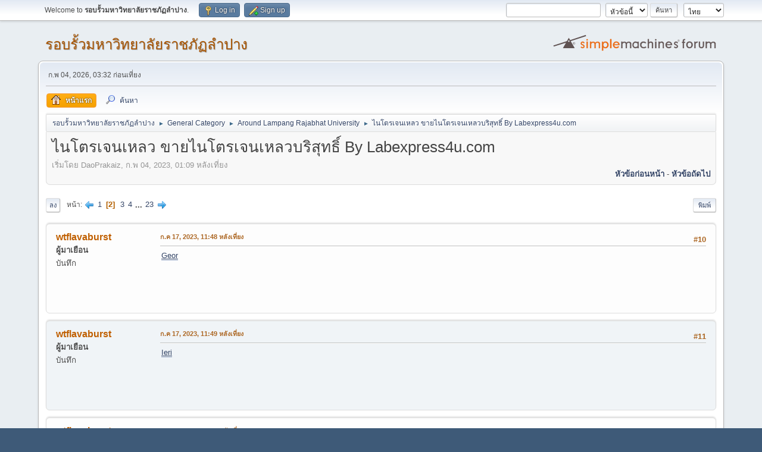

--- FILE ---
content_type: text/html; charset=UTF-8
request_url: https://arounduniversity.lpru.ac.th/index.php/topic,334.15.html
body_size: 7610
content:
<!DOCTYPE html>
<html lang="th-TH">
<head>
	<meta charset="UTF-8">
	<link rel="stylesheet" href="https://arounduniversity.lpru.ac.th/Themes/default/css/minified_1b2d57bd9a17317491fca0dce53a0581.css?smf216_1756870951">
	<style>
	img.avatar { max-width: 65px !important; max-height: 65px !important; }
	
	</style>
	<script>
		var smf_theme_url = "https://arounduniversity.lpru.ac.th/Themes/default";
		var smf_default_theme_url = "https://arounduniversity.lpru.ac.th/Themes/default";
		var smf_images_url = "https://arounduniversity.lpru.ac.th/Themes/default/images";
		var smf_smileys_url = "https://arounduniversity.lpru.ac.th/Smileys";
		var smf_smiley_sets = "fugue,alienine";
		var smf_smiley_sets_default = "fugue";
		var smf_avatars_url = "https://arounduniversity.lpru.ac.th/avatars";
		var smf_scripturl = "https://arounduniversity.lpru.ac.th/index.php?PHPSESSID=msk2glgiplsihc1q2n4oobdnos&amp;";
		var smf_iso_case_folding = false;
		var smf_charset = "UTF-8";
		var smf_session_id = "2c1062bef40f195e2f42e317934cdf3b";
		var smf_session_var = "ca6c4506";
		var smf_member_id = 0;
		var ajax_notification_text = 'กำลังโหลด...';
		var help_popup_heading_text = 'เดี๋ยวอธิบายให้:';
		var banned_text = 'ขออภัย ผู้มาเยือน คุณถูกแบนจากการใช้ฟอรัมนี้!';
		var smf_txt_expand = 'ขยาย';
		var smf_txt_shrink = 'ยุบ';
		var smf_collapseAlt = 'ซ่อน';
		var smf_expandAlt = 'แสดง';
		var smf_quote_expand = false;
		var allow_xhjr_credentials = false;
	</script>
	<script src="https://arounduniversity.lpru.ac.th/Themes/default/scripts/jquery-3.6.3.min.js"></script>
	<script src="https://arounduniversity.lpru.ac.th/Themes/default/scripts/jquery.sceditor.bbcode.min.js?smf216_1756870951"></script>
	<script src="https://arounduniversity.lpru.ac.th/Themes/default/scripts/minified_6208b92649e5ff1b5df07e45b1c2acd8.js?smf216_1756870951"></script>
	<script src="https://arounduniversity.lpru.ac.th/Themes/default/scripts/minified_d6a3a12f47dffe1b3386e652d2499c8a.js?smf216_1756870951" defer></script>
	<script>
		var smf_smileys_url = 'https://arounduniversity.lpru.ac.th/Smileys/fugue';
		var bbc_quote_from = 'อ้างจาก';
		var bbc_quote = 'อ้างถึง';
		var bbc_search_on = 'เมื่อ';
	var smf_you_sure ='คุณแน่ใจหรือว่าต้องการทำเช่นนี้?';
	</script>
	<title>ไนโตรเจนเหลว ขายไนโตรเจนเหลวบริสุทธิ์ By Labexpress4u.com - หน้า 2 - Around Lampang Rajabhat University - รอบรั้วมหาวิทยาลัยราชภัฏลำปาง</title>
	<meta name="viewport" content="width=device-width, initial-scale=1">
	<meta property="og:site_name" content="รอบรั้วมหาวิทยาลัยราชภัฏลำปาง">
	<meta property="og:title" content="ไนโตรเจนเหลว ขายไนโตรเจนเหลวบริสุทธิ์ By Labexpress4u.com - หน้า 2">
	<meta name="keywords" content="มหาวิทยาลัยลำปาง
สมัครเรียนมหาวิทยาลัย, สมัครเรียนมหาลัย, ราชภัฎไหนดี, ราชภัฎชื่อดัง, สมัครเรียน, มหา ลัย ราชภัฏ ลำปาง,LampangRajabhatUniversity,Lampang,Thailand,Lampang,Thai,University,lpru,rajabhat, มหาวิทยาลัยราชภัฏลำปาง, ลำปาง, มหาวิทยาลัยราชภัฏ,Lampang,Rajabhat,University,LPRU,lpru,สถาบันอุดมศึกษา,วิทยาลัยครู,วค,สยพี,วิทยาการจัดการ,เทคโนโลยีอุตสาหกรรม,วิทยาศาสตร์ เทคโนโลยีการเกษตร,ครุศาสตร์,ครู,มนุษยศาสตร์และสังคมศาสตร์,พยาบาลศาสตร์,หนองหัวงอก,itech,aggiefac,mgts-lpru,edulpru,hugiswh,วิศวกรสังคม,อว.,u2t,lpru mis,lpru เกรด,lpru กิจกรรม,lpru ค่าเทอม,lpru ตารางสอบ,We@LPRU,เรียนต่อพยาบาล,มหาวิทยาลัยเพื่อชุมชน,โครงการแก้จน,webometrics,SDGs,SCImago">
	<meta property="og:url" content="https://arounduniversity.lpru.ac.th/index.php/topic,334.10.html?PHPSESSID=msk2glgiplsihc1q2n4oobdnos">
	<meta property="og:description" content="ไนโตรเจนเหลว บริสุทธิ์ 99.998% บริการไนโตรเจนเหลว ณ จุดใช้งาน ปลอดภัย สะดวก รวดเร็ว ส่งตรงทันเวลา บริการ ติดตั้ง ให้คำปรึกษาและตรวจสอบระบบแก๊ส โดยทีมวิศวกรที่ชำนาญ ในการติดตั้งระบบจำหน่ายแก๊ส ทั้งแก๊สแห้งและแก๊สเหลว LAB EXPRESS 4U เป็นผู้จำหน่าย ไนโตรเจนเหลว บริสุทธิ์ 99.998% ที่ผลิตจากโรงแยกอากาศที่มีมาตรฐาน สะอาด ปลอดภัยราคาไม่แพง แบบส่งถึงที่ ณ จุดใช้งาน สามารถเติมลงในถังบรรจุขนาดเล็ก (Dewar) หรือ PCC (portable cryogenic containter) หรือถังขนาดใหญ่ (bulk tank) ได้เหมาะกับ การใช้งานหลากหลาย อาทิ เช่น       - การแช่เยือกแข็ง ( Cryo Freezing )       - การประกอบอาหาร ( Cryo-Cooking )       - การแช่แข็งตัวอย่างเนื้อเยื่อ ( Cryo Preservation )       - การแช่แข็งและเก็บรักษา เซลล์ไข่ (Egg Freezing)       - การแช่น้ำเชื้ออสุจิ (Semen Freezing)       - การผ่าตัด ( Cryo Surgery )       - การสวมเพลาเย็น ( Cryo Fitting ) เราจำหน่ายภาชนะ ถังบรรจุไนโตรเจนเหลว อุปกรณ์ และอะไหล่ ดังนี้ 1) ถังบรรจุขนาดเล็ก หรือ ถัง dewar - เป็นถัง 2 ชั้น ทำจากอลูมิเนียม ใช้หลักการสูญญากาศเป็นฉนวนกันความร้อน เหมาะกับการใช้งานที่มี ความต้องการใช้ปริมาณ น้อย ขนาดที่นิยม ใช้ คือ ขนาด 25 ลิตร และ 35 ลิตร 2) ถังบรรจุขนาดกลาง (PCC - Portable Cryogenic Container) - เหมาะกับการใช้งานที่มี ความต้องการใช้ปริมาณมาก ขนาดที่นิยม ใช้ คือ ขนาด 180 ลิตร บริษัท แล็บเอ็กเพรสโฟร์ยู จำกัด 99/113 หมู่ 4 ถ.รังสิต-นครนายก ต.บึงยี่โถ อ.ธัญบุรี จ.ปทุมธานี 12130                    โทร: 02-198-5553    มือถือ: 085-487-5469 ไนโตรเจนเหลว, ขายไนโตรเจนเหลว, บริการไนโตรเจนเหลว">
	<meta name="description" content="ไนโตรเจนเหลว บริสุทธิ์ 99.998% บริการไนโตรเจนเหลว ณ จุดใช้งาน ปลอดภัย สะดวก รวดเร็ว ส่งตรงทันเวลา บริการ ติดตั้ง ให้คำปรึกษาและตรวจสอบระบบแก๊ส โดยทีมวิศวกรที่ชำนาญ ในการติดตั้งระบบจำหน่ายแก๊ส ทั้งแก๊สแห้งและแก๊สเหลว LAB EXPRESS 4U เป็นผู้จำหน่าย ไนโตรเจนเหลว บริสุทธิ์ 99.998% ที่ผลิตจากโรงแยกอากาศที่มีมาตรฐาน สะอาด ปลอดภัยราคาไม่แพง แบบส่งถึงที่ ณ จุดใช้งาน สามารถเติมลงในถังบรรจุขนาดเล็ก (Dewar) หรือ PCC (portable cryogenic containter) หรือถังขนาดใหญ่ (bulk tank) ได้เหมาะกับ การใช้งานหลากหลาย อาทิ เช่น       - การแช่เยือกแข็ง ( Cryo Freezing )       - การประกอบอาหาร ( Cryo-Cooking )       - การแช่แข็งตัวอย่างเนื้อเยื่อ ( Cryo Preservation )       - การแช่แข็งและเก็บรักษา เซลล์ไข่ (Egg Freezing)       - การแช่น้ำเชื้ออสุจิ (Semen Freezing)       - การผ่าตัด ( Cryo Surgery )       - การสวมเพลาเย็น ( Cryo Fitting ) เราจำหน่ายภาชนะ ถังบรรจุไนโตรเจนเหลว อุปกรณ์ และอะไหล่ ดังนี้ 1) ถังบรรจุขนาดเล็ก หรือ ถัง dewar - เป็นถัง 2 ชั้น ทำจากอลูมิเนียม ใช้หลักการสูญญากาศเป็นฉนวนกันความร้อน เหมาะกับการใช้งานที่มี ความต้องการใช้ปริมาณ น้อย ขนาดที่นิยม ใช้ คือ ขนาด 25 ลิตร และ 35 ลิตร 2) ถังบรรจุขนาดกลาง (PCC - Portable Cryogenic Container) - เหมาะกับการใช้งานที่มี ความต้องการใช้ปริมาณมาก ขนาดที่นิยม ใช้ คือ ขนาด 180 ลิตร บริษัท แล็บเอ็กเพรสโฟร์ยู จำกัด 99/113 หมู่ 4 ถ.รังสิต-นครนายก ต.บึงยี่โถ อ.ธัญบุรี จ.ปทุมธานี 12130                    โทร: 02-198-5553    มือถือ: 085-487-5469 ไนโตรเจนเหลว, ขายไนโตรเจนเหลว, บริการไนโตรเจนเหลว">
	<meta name="theme-color" content="#557EA0">
	
	<link rel="canonical" href="https://arounduniversity.lpru.ac.th/index.php?topic=334.10">
	<link rel="help" href="https://arounduniversity.lpru.ac.th/index.php?PHPSESSID=msk2glgiplsihc1q2n4oobdnos&amp;action=help">
	<link rel="contents" href="https://arounduniversity.lpru.ac.th/index.php?PHPSESSID=msk2glgiplsihc1q2n4oobdnos&amp;">
	<link rel="search" href="https://arounduniversity.lpru.ac.th/index.php?PHPSESSID=msk2glgiplsihc1q2n4oobdnos&amp;action=search">
	<link rel="alternate" type="application/rss+xml" title="รอบรั้วมหาวิทยาลัยราชภัฏลำปาง - RSS" href="https://arounduniversity.lpru.ac.th/index.php?PHPSESSID=msk2glgiplsihc1q2n4oobdnos&amp;action=.xml;type=rss2;board=1">
	<link rel="alternate" type="application/atom+xml" title="รอบรั้วมหาวิทยาลัยราชภัฏลำปาง - Atom" href="https://arounduniversity.lpru.ac.th/index.php?PHPSESSID=msk2glgiplsihc1q2n4oobdnos&amp;action=.xml;type=atom;board=1">
	<link rel="next" href="https://arounduniversity.lpru.ac.th/index.php/topic,334.20.html?PHPSESSID=msk2glgiplsihc1q2n4oobdnos">
	<link rel="prev" href="https://arounduniversity.lpru.ac.th/index.php/topic,334.0.html?PHPSESSID=msk2glgiplsihc1q2n4oobdnos">
	<link rel="index" href="https://arounduniversity.lpru.ac.th/index.php/board,1.0.html?PHPSESSID=msk2glgiplsihc1q2n4oobdnos"><style>.vv_special { display:none; }</style>
</head>
<body id="chrome" class="action_messageindex board_1">
<div id="footerfix">
	<div id="top_section">
		<div class="inner_wrap">
			<ul class="floatleft" id="top_info">
				<li class="welcome">
					Welcome to <strong>รอบรั้วมหาวิทยาลัยราชภัฏลำปาง</strong>.
				</li>
				<li class="button_login">
					<a href="https://arounduniversity.lpru.ac.th/index.php?PHPSESSID=msk2glgiplsihc1q2n4oobdnos&amp;action=login" class="open" onclick="return reqOverlayDiv(this.href, 'Log in', 'login');">
						<span class="main_icons login"></span>
						<span class="textmenu">Log in</span>
					</a>
				</li>
				<li class="button_signup">
					<a href="https://arounduniversity.lpru.ac.th/index.php?PHPSESSID=msk2glgiplsihc1q2n4oobdnos&amp;action=signup" class="open">
						<span class="main_icons regcenter"></span>
						<span class="textmenu">Sign up</span>
					</a>
				</li>
			</ul>
			<form id="languages_form" method="get" class="floatright">
				<select id="language_select" name="language" onchange="this.form.submit()">
					<option value="english">English</option>
					<option value="thai" selected="selected">ไทย</option>
				</select>
				<noscript>
					<input type="submit" value="ไป">
				</noscript>
			</form>
			<form id="search_form" class="floatright" action="https://arounduniversity.lpru.ac.th/index.php?PHPSESSID=msk2glgiplsihc1q2n4oobdnos&amp;action=search2" method="post" accept-charset="UTF-8">
				<input type="search" name="search" value="">&nbsp;
				<select name="search_selection">
					<option value="all">ทั้งฟอรั่ม </option>
					<option value="topic" selected>หัวข้อนี้</option>
					<option value="board">บอร์ดนี้</option>
				</select>
				<input type="hidden" name="sd_topic" value="334">
				<input type="submit" name="search2" value="ค้นหา" class="button">
				<input type="hidden" name="advanced" value="0">
			</form>
		</div><!-- .inner_wrap -->
	</div><!-- #top_section -->
	<div id="header">
		<h1 class="forumtitle">
			<a id="top" href="https://arounduniversity.lpru.ac.th/index.php?PHPSESSID=msk2glgiplsihc1q2n4oobdnos&amp;">รอบรั้วมหาวิทยาลัยราชภัฏลำปาง</a>
		</h1>
		<img id="smflogo" src="https://arounduniversity.lpru.ac.th/Themes/default/images/smflogo.svg" alt="Simple Machines Forum" title="Simple Machines Forum">
	</div>
	<div id="wrapper">
		<div id="upper_section">
			<div id="inner_section">
				<div id="inner_wrap" class="hide_720">
					<div class="user">
						<time datetime="2026-02-03T20:32:47Z">ก.พ 04, 2026, 03:32 ก่อนเที่ยง</time>
					</div>
				</div>
				<a class="mobile_user_menu">
					<span class="menu_icon"></span>
					<span class="text_menu">Main Menu</span>
				</a>
				<div id="main_menu">
					<div id="mobile_user_menu" class="popup_container">
						<div class="popup_window description">
							<div class="popup_heading">Main Menu
								<a href="javascript:void(0);" class="main_icons hide_popup"></a>
							</div>
							
					<ul class="dropmenu menu_nav">
						<li class="button_home">
							<a class="active" href="https://arounduniversity.lpru.ac.th/index.php?PHPSESSID=msk2glgiplsihc1q2n4oobdnos&amp;">
								<span class="main_icons home"></span><span class="textmenu">หน้าแรก</span>
							</a>
						</li>
						<li class="button_search">
							<a href="https://arounduniversity.lpru.ac.th/index.php?PHPSESSID=msk2glgiplsihc1q2n4oobdnos&amp;action=search">
								<span class="main_icons search"></span><span class="textmenu">ค้นหา</span>
							</a>
						</li>
					</ul><!-- .menu_nav -->
						</div>
					</div>
				</div>
				<div class="navigate_section">
					<ul>
						<li>
							<a href="https://arounduniversity.lpru.ac.th/index.php?PHPSESSID=msk2glgiplsihc1q2n4oobdnos&amp;"><span>รอบรั้วมหาวิทยาลัยราชภัฏลำปาง</span></a>
						</li>
						<li>
							<span class="dividers"> &#9658; </span>
							<a href="https://arounduniversity.lpru.ac.th/index.php?PHPSESSID=msk2glgiplsihc1q2n4oobdnos&amp;#c1"><span>General Category</span></a>
						</li>
						<li>
							<span class="dividers"> &#9658; </span>
							<a href="https://arounduniversity.lpru.ac.th/index.php/board,1.0.html?PHPSESSID=msk2glgiplsihc1q2n4oobdnos"><span>Around Lampang Rajabhat University</span></a>
						</li>
						<li class="last">
							<span class="dividers"> &#9658; </span>
							<a href="https://arounduniversity.lpru.ac.th/index.php/topic,334.0.html?PHPSESSID=msk2glgiplsihc1q2n4oobdnos"><span>ไนโตรเจนเหลว ขายไนโตรเจนเหลวบริสุทธิ์ By Labexpress4u.com</span></a>
						</li>
					</ul>
				</div><!-- .navigate_section -->
			</div><!-- #inner_section -->
		</div><!-- #upper_section -->
		<div id="content_section">
			<div id="main_content_section">
		<div id="display_head" class="information">
			<h2 class="display_title">
				<span id="top_subject">ไนโตรเจนเหลว ขายไนโตรเจนเหลวบริสุทธิ์ By Labexpress4u.com</span>
			</h2>
			<p>เริ่มโดย DaoPrakaiz, ก.พ 04, 2023, 01:09 หลังเที่ยง</p>
			<span class="nextlinks floatright"><a href="https://arounduniversity.lpru.ac.th/index.php/topic,334.0/prev_next,prev.html?PHPSESSID=msk2glgiplsihc1q2n4oobdnos#new">หัวข้อก่อนหน้า</a> - <a href="https://arounduniversity.lpru.ac.th/index.php/topic,334.0/prev_next,next.html?PHPSESSID=msk2glgiplsihc1q2n4oobdnos#new">หัวข้อถัดไป</a></span>
		</div><!-- #display_head -->
		
		<div class="pagesection top">
			
		<div class="buttonlist floatright">
			
				<a class="button button_strip_print" href="https://arounduniversity.lpru.ac.th/index.php?PHPSESSID=msk2glgiplsihc1q2n4oobdnos&amp;action=printpage;topic=334.0"  rel="nofollow">พิมพ์</a>
		</div>
			 
			<div class="pagelinks floatleft">
				<a href="#bot" class="button">ลง</a>
				<span class="pages">หน้า</span><a class="nav_page" href="https://arounduniversity.lpru.ac.th/index.php/topic,334.0.html?PHPSESSID=msk2glgiplsihc1q2n4oobdnos"><span class="main_icons previous_page"></span></a> <a class="nav_page" href="https://arounduniversity.lpru.ac.th/index.php/topic,334.0.html?PHPSESSID=msk2glgiplsihc1q2n4oobdnos">1</a> <span class="current_page">2</span> <a class="nav_page" href="https://arounduniversity.lpru.ac.th/index.php/topic,334.20.html?PHPSESSID=msk2glgiplsihc1q2n4oobdnos">3</a> <a class="nav_page" href="https://arounduniversity.lpru.ac.th/index.php/topic,334.30.html?PHPSESSID=msk2glgiplsihc1q2n4oobdnos">4</a> <span class="expand_pages" onclick="expandPages(this, '&lt;a class=&quot;nav_page&quot; href=&quot;' + smf_scripturl + '?topic=334.%1$d&quot;&gt;%2$s&lt;/a&gt; ', 40, 220, 10);"> ... </span><a class="nav_page" href="https://arounduniversity.lpru.ac.th/index.php/topic,334.220.html?PHPSESSID=msk2glgiplsihc1q2n4oobdnos">23</a> <a class="nav_page" href="https://arounduniversity.lpru.ac.th/index.php/topic,334.20.html?PHPSESSID=msk2glgiplsihc1q2n4oobdnos"><span class="main_icons next_page"></span></a> 
			</div>
		<div class="mobile_buttons floatright">
			<a class="button mobile_act">การกระทำของผู้ใช้</a>
			
		</div>
		</div>
		<div id="forumposts">
			<form action="https://arounduniversity.lpru.ac.th/index.php?PHPSESSID=msk2glgiplsihc1q2n4oobdnos&amp;action=quickmod2;topic=334.10" method="post" accept-charset="UTF-8" name="quickModForm" id="quickModForm" onsubmit="return oQuickModify.bInEditMode ? oQuickModify.modifySave('2c1062bef40f195e2f42e317934cdf3b', 'ca6c4506') : false">
				<div class="windowbg" id="msg267012">
					
					<div class="post_wrapper">
						<div class="poster">
							<h4>
								wtflavaburst
							</h4>
							<ul class="user_info">
								<li class="membergroup">ผู้มาเยือน</li>
								<li class="poster_ip">บันทึก</li>
							</ul>
						</div><!-- .poster -->
						<div class="postarea">
							<div class="keyinfo">
								<div id="subject_267012" class="subject_title subject_hidden">
									<a href="https://arounduniversity.lpru.ac.th/index.php?PHPSESSID=msk2glgiplsihc1q2n4oobdnos&amp;msg=267012" rel="nofollow">ต่อ: ไนโตรเจนเหลว ขายไนโตรเจนเหลวบริสุทธิ์ By Labexpress4u.com</a>
								</div>
								<span class="page_number floatright">#10</span>
								<div class="postinfo">
									<span class="messageicon"  style="position: absolute; z-index: -1;">
										<img src="https://arounduniversity.lpru.ac.th/Themes/default/images/post/xx.png" alt="">
									</span>
									<a href="https://arounduniversity.lpru.ac.th/index.php?PHPSESSID=msk2glgiplsihc1q2n4oobdnos&amp;msg=267012" rel="nofollow" title="ตอบกลับ #10 - ต่อ: ไนโตรเจนเหลว ขายไนโตรเจนเหลวบริสุทธิ์ By Labexpress4u.com" class="smalltext">ก.ค 17, 2023, 11:48 หลังเที่ยง</a>
									<span class="spacer"></span>
									<span class="smalltext modified floatright" id="modified_267012">
									</span>
								</div>
								<div id="msg_267012_quick_mod"></div>
							</div><!-- .keyinfo -->
							<div class="post">
								<div class="inner" data-msgid="267012" id="msg_267012">
									<u><a href="http://gaffertape.ru/t/334830" class="bbc_link" target="_blank" rel="noopener">Geor</a></u><br>
								</div>
							</div><!-- .post -->
							<div class="under_message">
							</div><!-- .under_message -->
						</div><!-- .postarea -->
						<div class="moderatorbar">
						</div><!-- .moderatorbar -->
					</div><!-- .post_wrapper -->
				</div><!-- $message[css_class] -->
				<hr class="post_separator">
				<div class="windowbg" id="msg267013">
					
					
					<div class="post_wrapper">
						<div class="poster">
							<h4>
								wtflavaburst
							</h4>
							<ul class="user_info">
								<li class="membergroup">ผู้มาเยือน</li>
								<li class="poster_ip">บันทึก</li>
							</ul>
						</div><!-- .poster -->
						<div class="postarea">
							<div class="keyinfo">
								<div id="subject_267013" class="subject_title subject_hidden">
									<a href="https://arounduniversity.lpru.ac.th/index.php?PHPSESSID=msk2glgiplsihc1q2n4oobdnos&amp;msg=267013" rel="nofollow">ต่อ: ไนโตรเจนเหลว ขายไนโตรเจนเหลวบริสุทธิ์ By Labexpress4u.com</a>
								</div>
								<span class="page_number floatright">#11</span>
								<div class="postinfo">
									<span class="messageicon"  style="position: absolute; z-index: -1;">
										<img src="https://arounduniversity.lpru.ac.th/Themes/default/images/post/xx.png" alt="">
									</span>
									<a href="https://arounduniversity.lpru.ac.th/index.php?PHPSESSID=msk2glgiplsihc1q2n4oobdnos&amp;msg=267013" rel="nofollow" title="ตอบกลับ #11 - ต่อ: ไนโตรเจนเหลว ขายไนโตรเจนเหลวบริสุทธิ์ By Labexpress4u.com" class="smalltext">ก.ค 17, 2023, 11:49 หลังเที่ยง</a>
									<span class="spacer"></span>
									<span class="smalltext modified floatright" id="modified_267013">
									</span>
								</div>
								<div id="msg_267013_quick_mod"></div>
							</div><!-- .keyinfo -->
							<div class="post">
								<div class="inner" data-msgid="267013" id="msg_267013">
									<u><a href="http://gageboard.ru/t/330455" class="bbc_link" target="_blank" rel="noopener">Ieri</a></u><br>
								</div>
							</div><!-- .post -->
							<div class="under_message">
							</div><!-- .under_message -->
						</div><!-- .postarea -->
						<div class="moderatorbar">
						</div><!-- .moderatorbar -->
					</div><!-- .post_wrapper -->
				</div><!-- $message[css_class] -->
				<hr class="post_separator">
				<div class="windowbg" id="msg267015">
					
					
					<div class="post_wrapper">
						<div class="poster">
							<h4>
								wtflavaburst
							</h4>
							<ul class="user_info">
								<li class="membergroup">ผู้มาเยือน</li>
								<li class="poster_ip">บันทึก</li>
							</ul>
						</div><!-- .poster -->
						<div class="postarea">
							<div class="keyinfo">
								<div id="subject_267015" class="subject_title subject_hidden">
									<a href="https://arounduniversity.lpru.ac.th/index.php?PHPSESSID=msk2glgiplsihc1q2n4oobdnos&amp;msg=267015" rel="nofollow">ต่อ: ไนโตรเจนเหลว ขายไนโตรเจนเหลวบริสุทธิ์ By Labexpress4u.com</a>
								</div>
								<span class="page_number floatright">#12</span>
								<div class="postinfo">
									<span class="messageicon"  style="position: absolute; z-index: -1;">
										<img src="https://arounduniversity.lpru.ac.th/Themes/default/images/post/xx.png" alt="">
									</span>
									<a href="https://arounduniversity.lpru.ac.th/index.php?PHPSESSID=msk2glgiplsihc1q2n4oobdnos&amp;msg=267015" rel="nofollow" title="ตอบกลับ #12 - ต่อ: ไนโตรเจนเหลว ขายไนโตรเจนเหลวบริสุทธิ์ By Labexpress4u.com" class="smalltext">ก.ค 17, 2023, 11:50 หลังเที่ยง</a>
									<span class="spacer"></span>
									<span class="smalltext modified floatright" id="modified_267015">
									</span>
								</div>
								<div id="msg_267015_quick_mod"></div>
							</div><!-- .keyinfo -->
							<div class="post">
								<div class="inner" data-msgid="267015" id="msg_267015">
									<u><a href="http://gagrule.ru/t/215688" class="bbc_link" target="_blank" rel="noopener">Drea</a></u><br>
								</div>
							</div><!-- .post -->
							<div class="under_message">
							</div><!-- .under_message -->
						</div><!-- .postarea -->
						<div class="moderatorbar">
						</div><!-- .moderatorbar -->
					</div><!-- .post_wrapper -->
				</div><!-- $message[css_class] -->
				<hr class="post_separator">
				<div class="windowbg" id="msg267016">
					
					
					<div class="post_wrapper">
						<div class="poster">
							<h4>
								wtflavaburst
							</h4>
							<ul class="user_info">
								<li class="membergroup">ผู้มาเยือน</li>
								<li class="poster_ip">บันทึก</li>
							</ul>
						</div><!-- .poster -->
						<div class="postarea">
							<div class="keyinfo">
								<div id="subject_267016" class="subject_title subject_hidden">
									<a href="https://arounduniversity.lpru.ac.th/index.php?PHPSESSID=msk2glgiplsihc1q2n4oobdnos&amp;msg=267016" rel="nofollow">ต่อ: ไนโตรเจนเหลว ขายไนโตรเจนเหลวบริสุทธิ์ By Labexpress4u.com</a>
								</div>
								<span class="page_number floatright">#13</span>
								<div class="postinfo">
									<span class="messageicon"  style="position: absolute; z-index: -1;">
										<img src="https://arounduniversity.lpru.ac.th/Themes/default/images/post/xx.png" alt="">
									</span>
									<a href="https://arounduniversity.lpru.ac.th/index.php?PHPSESSID=msk2glgiplsihc1q2n4oobdnos&amp;msg=267016" rel="nofollow" title="ตอบกลับ #13 - ต่อ: ไนโตรเจนเหลว ขายไนโตรเจนเหลวบริสุทธิ์ By Labexpress4u.com" class="smalltext">ก.ค 17, 2023, 11:51 หลังเที่ยง</a>
									<span class="spacer"></span>
									<span class="smalltext modified floatright" id="modified_267016">
									</span>
								</div>
								<div id="msg_267016_quick_mod"></div>
							</div><!-- .keyinfo -->
							<div class="post">
								<div class="inner" data-msgid="267016" id="msg_267016">
									<u><a href="http://gallduct.ru/t/166077" class="bbc_link" target="_blank" rel="noopener">Hele</a></u><br>
								</div>
							</div><!-- .post -->
							<div class="under_message">
							</div><!-- .under_message -->
						</div><!-- .postarea -->
						<div class="moderatorbar">
						</div><!-- .moderatorbar -->
					</div><!-- .post_wrapper -->
				</div><!-- $message[css_class] -->
				<hr class="post_separator">
				<div class="windowbg" id="msg267018">
					
					
					<div class="post_wrapper">
						<div class="poster">
							<h4>
								wtflavaburst
							</h4>
							<ul class="user_info">
								<li class="membergroup">ผู้มาเยือน</li>
								<li class="poster_ip">บันทึก</li>
							</ul>
						</div><!-- .poster -->
						<div class="postarea">
							<div class="keyinfo">
								<div id="subject_267018" class="subject_title subject_hidden">
									<a href="https://arounduniversity.lpru.ac.th/index.php?PHPSESSID=msk2glgiplsihc1q2n4oobdnos&amp;msg=267018" rel="nofollow">ต่อ: ไนโตรเจนเหลว ขายไนโตรเจนเหลวบริสุทธิ์ By Labexpress4u.com</a>
								</div>
								<span class="page_number floatright">#14</span>
								<div class="postinfo">
									<span class="messageicon"  style="position: absolute; z-index: -1;">
										<img src="https://arounduniversity.lpru.ac.th/Themes/default/images/post/xx.png" alt="">
									</span>
									<a href="https://arounduniversity.lpru.ac.th/index.php?PHPSESSID=msk2glgiplsihc1q2n4oobdnos&amp;msg=267018" rel="nofollow" title="ตอบกลับ #14 - ต่อ: ไนโตรเจนเหลว ขายไนโตรเจนเหลวบริสุทธิ์ By Labexpress4u.com" class="smalltext">ก.ค 17, 2023, 11:53 หลังเที่ยง</a>
									<span class="spacer"></span>
									<span class="smalltext modified floatright" id="modified_267018">
									</span>
								</div>
								<div id="msg_267018_quick_mod"></div>
							</div><!-- .keyinfo -->
							<div class="post">
								<div class="inner" data-msgid="267018" id="msg_267018">
									<u><a href="http://galvanometric.ru/t/126990" class="bbc_link" target="_blank" rel="noopener">Disn</a></u><br>
								</div>
							</div><!-- .post -->
							<div class="under_message">
							</div><!-- .under_message -->
						</div><!-- .postarea -->
						<div class="moderatorbar">
						</div><!-- .moderatorbar -->
					</div><!-- .post_wrapper -->
				</div><!-- $message[css_class] -->
				<hr class="post_separator">
				<div class="windowbg" id="msg267019">
					
					
					<div class="post_wrapper">
						<div class="poster">
							<h4>
								wtflavaburst
							</h4>
							<ul class="user_info">
								<li class="membergroup">ผู้มาเยือน</li>
								<li class="poster_ip">บันทึก</li>
							</ul>
						</div><!-- .poster -->
						<div class="postarea">
							<div class="keyinfo">
								<div id="subject_267019" class="subject_title subject_hidden">
									<a href="https://arounduniversity.lpru.ac.th/index.php?PHPSESSID=msk2glgiplsihc1q2n4oobdnos&amp;msg=267019" rel="nofollow">ต่อ: ไนโตรเจนเหลว ขายไนโตรเจนเหลวบริสุทธิ์ By Labexpress4u.com</a>
								</div>
								<span class="page_number floatright">#15</span>
								<div class="postinfo">
									<span class="messageicon"  style="position: absolute; z-index: -1;">
										<img src="https://arounduniversity.lpru.ac.th/Themes/default/images/post/xx.png" alt="">
									</span>
									<a href="https://arounduniversity.lpru.ac.th/index.php?PHPSESSID=msk2glgiplsihc1q2n4oobdnos&amp;msg=267019" rel="nofollow" title="ตอบกลับ #15 - ต่อ: ไนโตรเจนเหลว ขายไนโตรเจนเหลวบริสุทธิ์ By Labexpress4u.com" class="smalltext">ก.ค 17, 2023, 11:54 หลังเที่ยง</a>
									<span class="spacer"></span>
									<span class="smalltext modified floatright" id="modified_267019">
									</span>
								</div>
								<div id="msg_267019_quick_mod"></div>
							</div><!-- .keyinfo -->
							<div class="post">
								<div class="inner" data-msgid="267019" id="msg_267019">
									<u><a href="http://gangforeman.ru/t/135109" class="bbc_link" target="_blank" rel="noopener">Club</a></u><br>
								</div>
							</div><!-- .post -->
							<div class="under_message">
							</div><!-- .under_message -->
						</div><!-- .postarea -->
						<div class="moderatorbar">
						</div><!-- .moderatorbar -->
					</div><!-- .post_wrapper -->
				</div><!-- $message[css_class] -->
				<hr class="post_separator">
				<div class="windowbg" id="msg267020">
					
					
					<div class="post_wrapper">
						<div class="poster">
							<h4>
								wtflavaburst
							</h4>
							<ul class="user_info">
								<li class="membergroup">ผู้มาเยือน</li>
								<li class="poster_ip">บันทึก</li>
							</ul>
						</div><!-- .poster -->
						<div class="postarea">
							<div class="keyinfo">
								<div id="subject_267020" class="subject_title subject_hidden">
									<a href="https://arounduniversity.lpru.ac.th/index.php?PHPSESSID=msk2glgiplsihc1q2n4oobdnos&amp;msg=267020" rel="nofollow">ต่อ: ไนโตรเจนเหลว ขายไนโตรเจนเหลวบริสุทธิ์ By Labexpress4u.com</a>
								</div>
								<span class="page_number floatright">#16</span>
								<div class="postinfo">
									<span class="messageicon"  style="position: absolute; z-index: -1;">
										<img src="https://arounduniversity.lpru.ac.th/Themes/default/images/post/xx.png" alt="">
									</span>
									<a href="https://arounduniversity.lpru.ac.th/index.php?PHPSESSID=msk2glgiplsihc1q2n4oobdnos&amp;msg=267020" rel="nofollow" title="ตอบกลับ #16 - ต่อ: ไนโตรเจนเหลว ขายไนโตรเจนเหลวบริสุทธิ์ By Labexpress4u.com" class="smalltext">ก.ค 17, 2023, 11:55 หลังเที่ยง</a>
									<span class="spacer"></span>
									<span class="smalltext modified floatright" id="modified_267020">
									</span>
								</div>
								<div id="msg_267020_quick_mod"></div>
							</div><!-- .keyinfo -->
							<div class="post">
								<div class="inner" data-msgid="267020" id="msg_267020">
									<u><a href="http://gangwayplatform.ru/t/139985" class="bbc_link" target="_blank" rel="noopener">Lace</a></u><br>
								</div>
							</div><!-- .post -->
							<div class="under_message">
							</div><!-- .under_message -->
						</div><!-- .postarea -->
						<div class="moderatorbar">
						</div><!-- .moderatorbar -->
					</div><!-- .post_wrapper -->
				</div><!-- $message[css_class] -->
				<hr class="post_separator">
				<div class="windowbg" id="msg267022">
					
					
					<div class="post_wrapper">
						<div class="poster">
							<h4>
								wtflavaburst
							</h4>
							<ul class="user_info">
								<li class="membergroup">ผู้มาเยือน</li>
								<li class="poster_ip">บันทึก</li>
							</ul>
						</div><!-- .poster -->
						<div class="postarea">
							<div class="keyinfo">
								<div id="subject_267022" class="subject_title subject_hidden">
									<a href="https://arounduniversity.lpru.ac.th/index.php?PHPSESSID=msk2glgiplsihc1q2n4oobdnos&amp;msg=267022" rel="nofollow">ต่อ: ไนโตรเจนเหลว ขายไนโตรเจนเหลวบริสุทธิ์ By Labexpress4u.com</a>
								</div>
								<span class="page_number floatright">#17</span>
								<div class="postinfo">
									<span class="messageicon"  style="position: absolute; z-index: -1;">
										<img src="https://arounduniversity.lpru.ac.th/Themes/default/images/post/xx.png" alt="">
									</span>
									<a href="https://arounduniversity.lpru.ac.th/index.php?PHPSESSID=msk2glgiplsihc1q2n4oobdnos&amp;msg=267022" rel="nofollow" title="ตอบกลับ #17 - ต่อ: ไนโตรเจนเหลว ขายไนโตรเจนเหลวบริสุทธิ์ By Labexpress4u.com" class="smalltext">ก.ค 17, 2023, 11:56 หลังเที่ยง</a>
									<span class="spacer"></span>
									<span class="smalltext modified floatright" id="modified_267022">
									</span>
								</div>
								<div id="msg_267022_quick_mod"></div>
							</div><!-- .keyinfo -->
							<div class="post">
								<div class="inner" data-msgid="267022" id="msg_267022">
									<u><a href="http://garbagechute.ru/t/675076" class="bbc_link" target="_blank" rel="noopener">Dyck</a></u><br>
								</div>
							</div><!-- .post -->
							<div class="under_message">
							</div><!-- .under_message -->
						</div><!-- .postarea -->
						<div class="moderatorbar">
						</div><!-- .moderatorbar -->
					</div><!-- .post_wrapper -->
				</div><!-- $message[css_class] -->
				<hr class="post_separator">
				<div class="windowbg" id="msg267025">
					
					
					<div class="post_wrapper">
						<div class="poster">
							<h4>
								wtflavaburst
							</h4>
							<ul class="user_info">
								<li class="membergroup">ผู้มาเยือน</li>
								<li class="poster_ip">บันทึก</li>
							</ul>
						</div><!-- .poster -->
						<div class="postarea">
							<div class="keyinfo">
								<div id="subject_267025" class="subject_title subject_hidden">
									<a href="https://arounduniversity.lpru.ac.th/index.php?PHPSESSID=msk2glgiplsihc1q2n4oobdnos&amp;msg=267025" rel="nofollow">ต่อ: ไนโตรเจนเหลว ขายไนโตรเจนเหลวบริสุทธิ์ By Labexpress4u.com</a>
								</div>
								<span class="page_number floatright">#18</span>
								<div class="postinfo">
									<span class="messageicon"  style="position: absolute; z-index: -1;">
										<img src="https://arounduniversity.lpru.ac.th/Themes/default/images/post/xx.png" alt="">
									</span>
									<a href="https://arounduniversity.lpru.ac.th/index.php?PHPSESSID=msk2glgiplsihc1q2n4oobdnos&amp;msg=267025" rel="nofollow" title="ตอบกลับ #18 - ต่อ: ไนโตรเจนเหลว ขายไนโตรเจนเหลวบริสุทธิ์ By Labexpress4u.com" class="smalltext">ก.ค 17, 2023, 11:57 หลังเที่ยง</a>
									<span class="spacer"></span>
									<span class="smalltext modified floatright" id="modified_267025">
									</span>
								</div>
								<div id="msg_267025_quick_mod"></div>
							</div><!-- .keyinfo -->
							<div class="post">
								<div class="inner" data-msgid="267025" id="msg_267025">
									<u><a href="http://gardeningleave.ru/t/136042" class="bbc_link" target="_blank" rel="noopener">Glob</a></u><br>
								</div>
							</div><!-- .post -->
							<div class="under_message">
							</div><!-- .under_message -->
						</div><!-- .postarea -->
						<div class="moderatorbar">
						</div><!-- .moderatorbar -->
					</div><!-- .post_wrapper -->
				</div><!-- $message[css_class] -->
				<hr class="post_separator">
				<div class="windowbg" id="msg267027">
					
					
					<div class="post_wrapper">
						<div class="poster">
							<h4>
								wtflavaburst
							</h4>
							<ul class="user_info">
								<li class="membergroup">ผู้มาเยือน</li>
								<li class="poster_ip">บันทึก</li>
							</ul>
						</div><!-- .poster -->
						<div class="postarea">
							<div class="keyinfo">
								<div id="subject_267027" class="subject_title subject_hidden">
									<a href="https://arounduniversity.lpru.ac.th/index.php?PHPSESSID=msk2glgiplsihc1q2n4oobdnos&amp;msg=267027" rel="nofollow">ต่อ: ไนโตรเจนเหลว ขายไนโตรเจนเหลวบริสุทธิ์ By Labexpress4u.com</a>
								</div>
								<span class="page_number floatright">#19</span>
								<div class="postinfo">
									<span class="messageicon"  style="position: absolute; z-index: -1;">
										<img src="https://arounduniversity.lpru.ac.th/Themes/default/images/post/xx.png" alt="">
									</span>
									<a href="https://arounduniversity.lpru.ac.th/index.php?PHPSESSID=msk2glgiplsihc1q2n4oobdnos&amp;msg=267027" rel="nofollow" title="ตอบกลับ #19 - ต่อ: ไนโตรเจนเหลว ขายไนโตรเจนเหลวบริสุทธิ์ By Labexpress4u.com" class="smalltext">ก.ค 17, 2023, 11:58 หลังเที่ยง</a>
									<span class="spacer"></span>
									<span class="smalltext modified floatright" id="modified_267027">
									</span>
								</div>
								<div id="msg_267027_quick_mod"></div>
							</div><!-- .keyinfo -->
							<div class="post">
								<div class="inner" data-msgid="267027" id="msg_267027">
									<u><a href="http://gascautery.ru/t/241545" class="bbc_link" target="_blank" rel="noopener">Robe</a></u><br>
								</div>
							</div><!-- .post -->
							<div class="under_message">
							</div><!-- .under_message -->
						</div><!-- .postarea -->
						<div class="moderatorbar">
						</div><!-- .moderatorbar -->
					</div><!-- .post_wrapper -->
				</div><!-- $message[css_class] -->
				<hr class="post_separator">
			</form>
		</div><!-- #forumposts -->
		<div class="pagesection">
			
		<div class="buttonlist floatright">
			
				<a class="button button_strip_print" href="https://arounduniversity.lpru.ac.th/index.php?PHPSESSID=msk2glgiplsihc1q2n4oobdnos&amp;action=printpage;topic=334.0"  rel="nofollow">พิมพ์</a>
		</div>
			 
			<div class="pagelinks floatleft">
				<a href="#main_content_section" class="button" id="bot">ขึ้น</a>
				<span class="pages">หน้า</span><a class="nav_page" href="https://arounduniversity.lpru.ac.th/index.php/topic,334.0.html?PHPSESSID=msk2glgiplsihc1q2n4oobdnos"><span class="main_icons previous_page"></span></a> <a class="nav_page" href="https://arounduniversity.lpru.ac.th/index.php/topic,334.0.html?PHPSESSID=msk2glgiplsihc1q2n4oobdnos">1</a> <span class="current_page">2</span> <a class="nav_page" href="https://arounduniversity.lpru.ac.th/index.php/topic,334.20.html?PHPSESSID=msk2glgiplsihc1q2n4oobdnos">3</a> <a class="nav_page" href="https://arounduniversity.lpru.ac.th/index.php/topic,334.30.html?PHPSESSID=msk2glgiplsihc1q2n4oobdnos">4</a> <span class="expand_pages" onclick="expandPages(this, '&lt;a class=&quot;nav_page&quot; href=&quot;' + smf_scripturl + '?topic=334.%1$d&quot;&gt;%2$s&lt;/a&gt; ', 40, 220, 10);"> ... </span><a class="nav_page" href="https://arounduniversity.lpru.ac.th/index.php/topic,334.220.html?PHPSESSID=msk2glgiplsihc1q2n4oobdnos">23</a> <a class="nav_page" href="https://arounduniversity.lpru.ac.th/index.php/topic,334.20.html?PHPSESSID=msk2glgiplsihc1q2n4oobdnos"><span class="main_icons next_page"></span></a> 
			</div>
		<div class="mobile_buttons floatright">
			<a class="button mobile_act">การกระทำของผู้ใช้</a>
			
		</div>
		</div>
				<div class="navigate_section">
					<ul>
						<li>
							<a href="https://arounduniversity.lpru.ac.th/index.php?PHPSESSID=msk2glgiplsihc1q2n4oobdnos&amp;"><span>รอบรั้วมหาวิทยาลัยราชภัฏลำปาง</span></a>
						</li>
						<li>
							<span class="dividers"> &#9658; </span>
							<a href="https://arounduniversity.lpru.ac.th/index.php?PHPSESSID=msk2glgiplsihc1q2n4oobdnos&amp;#c1"><span>General Category</span></a>
						</li>
						<li>
							<span class="dividers"> &#9658; </span>
							<a href="https://arounduniversity.lpru.ac.th/index.php/board,1.0.html?PHPSESSID=msk2glgiplsihc1q2n4oobdnos"><span>Around Lampang Rajabhat University</span></a>
						</li>
						<li class="last">
							<span class="dividers"> &#9658; </span>
							<a href="https://arounduniversity.lpru.ac.th/index.php/topic,334.0.html?PHPSESSID=msk2glgiplsihc1q2n4oobdnos"><span>ไนโตรเจนเหลว ขายไนโตรเจนเหลวบริสุทธิ์ By Labexpress4u.com</span></a>
						</li>
					</ul>
				</div><!-- .navigate_section -->
		<div id="moderationbuttons">
			
		</div>
		<div id="display_jump_to"></div>
		<div id="mobile_action" class="popup_container">
			<div class="popup_window description">
				<div class="popup_heading">
					การกระทำของผู้ใช้
					<a href="javascript:void(0);" class="main_icons hide_popup"></a>
				</div>
				
		<div class="buttonlist">
			
				<a class="button button_strip_print" href="https://arounduniversity.lpru.ac.th/index.php?PHPSESSID=msk2glgiplsihc1q2n4oobdnos&amp;action=printpage;topic=334.0"  rel="nofollow">พิมพ์</a>
		</div>
			</div>
		</div>
		<script>
			if ('XMLHttpRequest' in window)
			{
				var oQuickModify = new QuickModify({
					sScriptUrl: smf_scripturl,
					sClassName: 'quick_edit',
					bShowModify: true,
					iTopicId: 334,
					sTemplateBodyEdit: '\n\t\t\t\t\t\t<div id="quick_edit_body_container">\n\t\t\t\t\t\t\t<div id="error_box" class="error"><' + '/div>\n\t\t\t\t\t\t\t<textarea class="editor" name="message" rows="12" tabindex="1">%body%<' + '/textarea><br>\n\t\t\t\t\t\t\t<input type="hidden" name="ca6c4506" value="2c1062bef40f195e2f42e317934cdf3b">\n\t\t\t\t\t\t\t<input type="hidden" name="topic" value="334">\n\t\t\t\t\t\t\t<input type="hidden" name="msg" value="%msg_id%">\n\t\t\t\t\t\t\t<div class="righttext quickModifyMargin">\n\t\t\t\t\t\t\t\t<input type="submit" name="post" value="บันทึก" tabindex="2" onclick="return oQuickModify.modifySave(\'2c1062bef40f195e2f42e317934cdf3b\', \'ca6c4506\');" accesskey="s" class="button"> <input type="submit" name="cancel" value="ยกเลิก" tabindex="3" onclick="return oQuickModify.modifyCancel();" class="button">\n\t\t\t\t\t\t\t<' + '/div>\n\t\t\t\t\t\t<' + '/div>',
					sTemplateSubjectEdit: '<input type="text" name="subject" value="%subject%" size="80" maxlength="80" tabindex="4">',
					sTemplateBodyNormal: '%body%',
					sTemplateSubjectNormal: '<a hr'+'ef="' + smf_scripturl + '?topic=334.msg%msg_id%#msg%msg_id%" rel="nofollow">%subject%<' + '/a>',
					sTemplateTopSubject: '%subject%',
					sTemplateReasonEdit: 'เหตุผลในการแก้ไข: <input type="text" name="modify_reason" value="%modify_reason%" size="80" maxlength="80" tabindex="5" class="quickModifyMargin">',
					sTemplateReasonNormal: '%modify_text',
					sErrorBorderStyle: '1px solid red'
				});

				aJumpTo[aJumpTo.length] = new JumpTo({
					sContainerId: "display_jump_to",
					sJumpToTemplate: "<label class=\"smalltext jump_to\" for=\"%select_id%\">ข้ามไปที่<" + "/label> %dropdown_list%",
					iCurBoardId: 1,
					iCurBoardChildLevel: 0,
					sCurBoardName: "Around Lampang Rajabhat University",
					sBoardChildLevelIndicator: "==",
					sBoardPrefix: "=> ",
					sCatSeparator: "-----------------------------",
					sCatPrefix: "",
					sGoButtonLabel: "ไป"
				});

				aIconLists[aIconLists.length] = new IconList({
					sBackReference: "aIconLists[" + aIconLists.length + "]",
					sIconIdPrefix: "msg_icon_",
					sScriptUrl: smf_scripturl,
					bShowModify: true,
					iBoardId: 1,
					iTopicId: 334,
					sSessionId: smf_session_id,
					sSessionVar: smf_session_var,
					sLabelIconList: "ไอค่อนข้อความ",
					sBoxBackground: "transparent",
					sBoxBackgroundHover: "#ffffff",
					iBoxBorderWidthHover: 1,
					sBoxBorderColorHover: "#adadad" ,
					sContainerBackground: "#ffffff",
					sContainerBorder: "1px solid #adadad",
					sItemBorder: "1px solid #ffffff",
					sItemBorderHover: "1px dotted gray",
					sItemBackground: "transparent",
					sItemBackgroundHover: "#e0e0f0"
				});
			}
		</script>
			<script>
				var verificationpostHandle = new smfCaptcha("https://arounduniversity.lpru.ac.th/index.php?PHPSESSID=msk2glgiplsihc1q2n4oobdnos&amp;action=verificationcode;vid=post;rand=650d3411164672466076e4302e64d200", "post", 1);
			</script>
			</div><!-- #main_content_section -->
		</div><!-- #content_section -->
	</div><!-- #wrapper -->
</div><!-- #footerfix -->
	<div id="footer">
		<div class="inner_wrap">
		<ul>
			<li class="floatright"><a href="https://arounduniversity.lpru.ac.th/index.php?PHPSESSID=msk2glgiplsihc1q2n4oobdnos&amp;action=help">ช่วยเหลือ</a> | <a href="https://arounduniversity.lpru.ac.th/index.php?PHPSESSID=msk2glgiplsihc1q2n4oobdnos&amp;action=agreement">ข้อตกลงและเงื่อนไข</a> | <a href="#top_section">ขึ้น &#9650;</a></li>
			<li class="copyright"><a href="https://arounduniversity.lpru.ac.th/index.php?PHPSESSID=msk2glgiplsihc1q2n4oobdnos&amp;action=credits" title="License" target="_blank" rel="noopener">SMF 2.1.6 &copy; 2025</a>, <a href="https://www.simplemachines.org" title="Simple Machines" target="_blank" rel="noopener">Simple Machines</a></li>
		</ul>
		</div>
<script type="text/javascript" language="javascript1.1" src="https://tracker.stats.in.th/tracker.php?sid=74257"></script><noscript><a target="_blank" href="http://www.stats.in.th/">www.Stats.in.th</a></noscript>
	</div><!-- #footer -->
<script>
window.addEventListener("DOMContentLoaded", function() {
	function triggerCron()
	{
		$.get('https://arounduniversity.lpru.ac.th' + "/cron.php?ts=1770150765");
	}
	window.setTimeout(triggerCron, 1);
		$.sceditor.locale["th"] = {
			"Width (optional):": "ความกว้าง (ไม่จำเป็น):",
			"Height (optional):": "ความสูง (ไม่จำเป็น):",
			"Insert": "แทรก",
			"Description (optional):": "คำอธิบาย (ไม่จำเป็น)",
			"Rows:": "แถว:",
			"Cols:": "คอลัมน์:",
			"URL:": "URL:",
			"E-mail:": "อีเมล:",
			"Video URL:": "URL ของวิดีโอ:",
			"More": "เพิ่มเติม",
			"Close": "ปิด",
			dateFormat: "เดือนวันปี"
		};
});
</script>
</body>
</html>